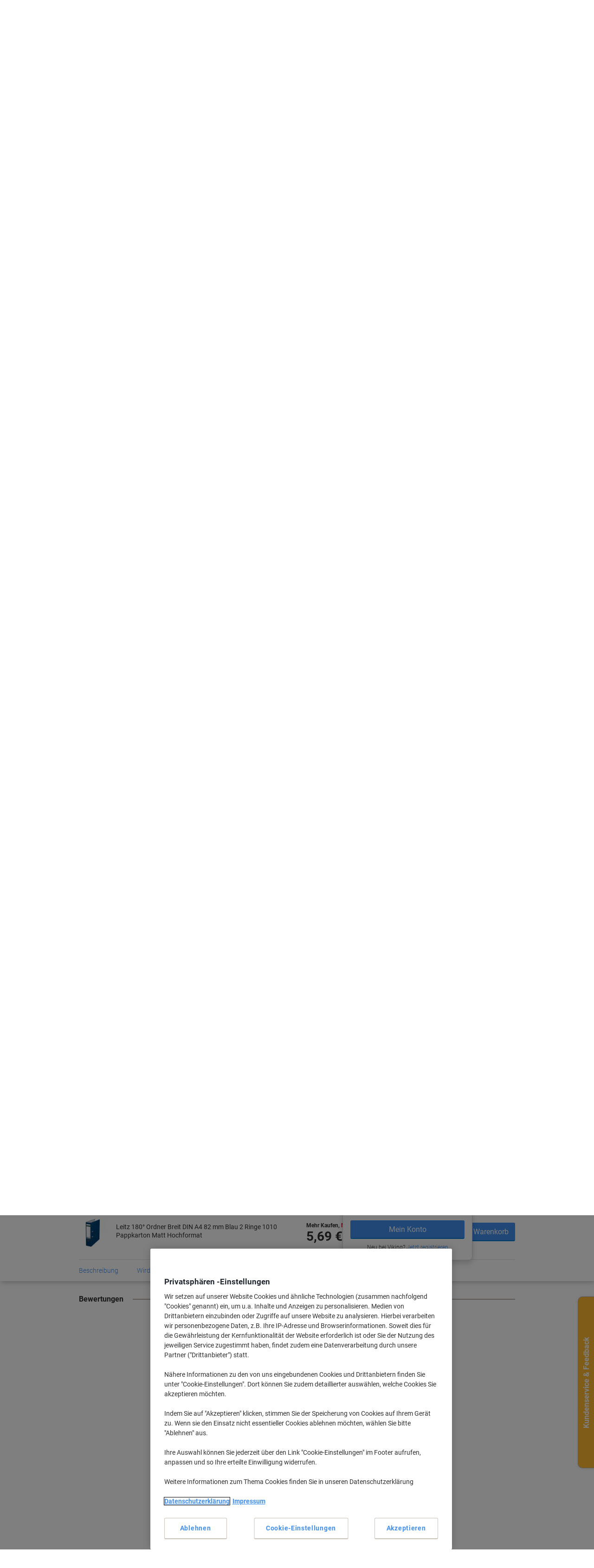

--- FILE ---
content_type: text/javascript;charset=utf-8
request_url: https://recs.algorecs.com/rrserver/p13n_generated.js?a=84a5cd38ea880bec&ts=1768948905651&v=2.1.0.20251222&ssl=t&p=1010-BU&re=true&pt=%7Citem_page.h1%7Citem_page.h2%7Citem_page.h3&privm=t&s=c822d1e6-cb08-4a8c-a3eb-6e74c48a3b32&cts=https%3A%2F%2Fwww.viking.de&chi=%7CWEB_EU_12000201&rid=DE-de&jcb=rrOdCallback&l=1
body_size: 2072
content:
rrItemInfo = []; rrProductList = [];  var RR = RR || {}; RR.data={"JSON":{"placements":[]}};rrItemInfo = []; rrProductList = [];   function rr_GetLink (link_url){   var result = link_url;   var links = link_url.split("ct=");   if (links.length>0){     result = links[1].replace(/%2F/gi, "/").replace(/%3A/gi, ":").replace(/%23/gi,"#").replace(/%3D/gi,"=").replace(/%26/gi,"&").replace(/%3F/gi,"?").replace(/%25/gi,"%").replace(/%3B/gi,";");   }   return result; }var rr_remote_data='eF5jYSlN9rBIsUwxSzZP0k02S03SNbFINdA1SLVI1U1KMjNLMzczsTBNNOLKLSvJTBEwNDaz0DXUNQQAsUQO3g';var rr_recs={placements:[{used:false,placementType:'item_page.h1',html:''},{used:false,placementType:'item_page.h2',html:''},{used:false,placementType:'item_page.h3',html:''}]},rr_dynamic={placements:[]},rr_call_after_flush=function(){   var rr_placement_name=rr_recs.placements[0].placementType.split(".")[1]; RR.data.JSON.placements.push({   "name": rr_placement_name,   "type": "json",   "heading": "Viking-Kunden, die dieses Produkt angesehen haben, betrachteten auch",   "skus": [] }); RR.data.JSON.placements[0].skus.push({   "id":"1010-RT",   "url":"https://recs.algorecs.com/rrserver/click?a=84a5cd38ea880bec&vg=8d9e6c7b-c6eb-48e0-0e8e-bb66f76485a2&pti=1&pa=h1&hpi=9313&stn=CategorySiloedViewCP&stid=113&rti=2&sgs=&mvtId=-1&mvtTs=1768948906150&uguid=8d9d6c7b-c6eb-48e0-0e8e-bb66f76485a2&channelId=WEB&s=c822d1e6-cb08-4a8c-a3eb-6e74c48a3b32&pg=3394&rid=DE-de&p=1010-RT&ind=0&ct=https%3A%2F%2Fwww.viking.de%2Fde%2Fleitz-180-ordner-breit-din-a4-82-mm-rot-2-ringe-1010-pappkarton-matt-hochformat-p-1010-RT&privm=t" });RR.data.JSON.placements[0].skus.push({   "id":"1010-GN",   "url":"https://recs.algorecs.com/rrserver/click?a=84a5cd38ea880bec&vg=8d9e6c7b-c6eb-48e0-0e8e-bb66f76485a2&pti=1&pa=h1&hpi=9313&stn=CategorySiloedViewCP&stid=113&rti=2&sgs=&mvtId=-1&mvtTs=1768948906150&uguid=8d9d6c7b-c6eb-48e0-0e8e-bb66f76485a2&channelId=WEB&s=c822d1e6-cb08-4a8c-a3eb-6e74c48a3b32&pg=3394&rid=DE-de&p=1010-GN&ind=1&ct=https%3A%2F%2Fwww.viking.de%2Fde%2Fleitz-180-ordner-breit-din-a4-82-mm-grun-2-ringe-1010-pappkarton-matt-hochformat-p-1010-GN&privm=t" });RR.data.JSON.placements[0].skus.push({   "id":"1015-BU",   "url":"https://recs.algorecs.com/rrserver/click?a=84a5cd38ea880bec&vg=8d9e6c7b-c6eb-48e0-0e8e-bb66f76485a2&pti=1&pa=h1&hpi=9313&stn=CategorySiloedViewCP&stid=113&rti=2&sgs=&mvtId=-1&mvtTs=1768948906150&uguid=8d9d6c7b-c6eb-48e0-0e8e-bb66f76485a2&channelId=WEB&s=c822d1e6-cb08-4a8c-a3eb-6e74c48a3b32&pg=3394&rid=DE-de&p=1015-BU&ind=2&ct=https%3A%2F%2Fwww.viking.de%2Fde%2Fleitz-180-ordner-schmal-din-a4-52-mm-blau-2-ringe-1015-pappkarton-matt-hochformat-p-1015-BU&privm=t" });RR.data.JSON.placements[0].skus.push({   "id":"1010-WS",   "url":"https://recs.algorecs.com/rrserver/click?a=84a5cd38ea880bec&vg=8d9e6c7b-c6eb-48e0-0e8e-bb66f76485a2&pti=1&pa=h1&hpi=9313&stn=CategorySiloedViewCP&stid=113&rti=2&sgs=&mvtId=-1&mvtTs=1768948906150&uguid=8d9d6c7b-c6eb-48e0-0e8e-bb66f76485a2&channelId=WEB&s=c822d1e6-cb08-4a8c-a3eb-6e74c48a3b32&pg=3394&rid=DE-de&p=1010-WS&ind=3&ct=https%3A%2F%2Fwww.viking.de%2Fde%2Fleitz-180-ordner-breit-din-a4-82-mm-weib-2-ringe-1010-pappkarton-matt-hochformat-p-1010-WS&privm=t" });   var rr_placement_name=rr_recs.placements[1].placementType.split(".")[1]; RR.data.JSON.placements.push({   "name": rr_placement_name,   "type": "json",   "heading": "Kunden, die diesen Artikel gekauft haben, kauften auch",   "skus": [] }); RR.data.JSON.placements[1].skus.push({   "id":"1227967",   "url":"https://recs.algorecs.com/rrserver/click?a=84a5cd38ea880bec&vg=8d9e6c7b-c6eb-48e0-0e8e-bb66f76485a2&pti=1&pa=h2&hpi=9313&stn=AdvancedMerchandisingStrategy&stid=300&rti=2&sgs=&mvtId=-1&mvtTs=1768948906150&uguid=8d9d6c7b-c6eb-48e0-0e8e-bb66f76485a2&channelId=WEB&s=c822d1e6-cb08-4a8c-a3eb-6e74c48a3b32&pg=3394&rid=DE-de&amrId=31463&p=1227967&ind=0&boostRules=105900&ct=https%3A%2F%2Fwww.viking.de%2Fde%2Fviking-prospekthullen--din-a4-glasklar-transparent-80-mikron-pp-polypropylen-offnung-oben-11-locher-50-stuck-p-1227967&privm=t" });RR.data.JSON.placements[1].skus.push({   "id":"5915241",   "url":"https://recs.algorecs.com/rrserver/click?a=84a5cd38ea880bec&vg=8d9e6c7b-c6eb-48e0-0e8e-bb66f76485a2&pti=1&pa=h2&hpi=9313&stn=AdvancedMerchandisingStrategy&stid=300&rti=2&sgs=&mvtId=-1&mvtTs=1768948906150&uguid=8d9d6c7b-c6eb-48e0-0e8e-bb66f76485a2&channelId=WEB&s=c822d1e6-cb08-4a8c-a3eb-6e74c48a3b32&pg=3394&rid=DE-de&amrId=31463&p=5915241&ind=1&boostRules=105900&ct=https%3A%2F%2Fwww.viking.de%2Fde%2Fviking-a---z-alphabetische-register-din-a4-grau-20-teilig-pp-polypropylen-11-locher-p-5915241&privm=t" });RR.data.JSON.placements[1].skus.push({   "id":"5916168",   "url":"https://recs.algorecs.com/rrserver/click?a=84a5cd38ea880bec&vg=8d9e6c7b-c6eb-48e0-0e8e-bb66f76485a2&pti=1&pa=h2&hpi=9313&stn=AdvancedMerchandisingStrategy&stid=300&rti=2&sgs=&mvtId=-1&mvtTs=1768948906150&uguid=8d9d6c7b-c6eb-48e0-0e8e-bb66f76485a2&channelId=WEB&s=c822d1e6-cb08-4a8c-a3eb-6e74c48a3b32&pg=3394&rid=DE-de&amrId=31463&p=5916168&ind=2&boostRules=105900&ct=https%3A%2F%2Fwww.viking.de%2Fde%2Fviking-1-bis-12-zahlenregister-din-a4-grau-12-teilig-pp-polypropylen-11-locher-numerisch-p-5916168&privm=t" });RR.data.JSON.placements[1].skus.push({   "id":"5311602",   "url":"https://recs.algorecs.com/rrserver/click?a=84a5cd38ea880bec&vg=8d9e6c7b-c6eb-48e0-0e8e-bb66f76485a2&pti=1&pa=h2&hpi=9313&stn=AdvancedMerchandisingStrategy&stid=300&rti=2&sgs=&mvtId=-1&mvtTs=1768948906150&uguid=8d9d6c7b-c6eb-48e0-0e8e-bb66f76485a2&channelId=WEB&s=c822d1e6-cb08-4a8c-a3eb-6e74c48a3b32&pg=3394&rid=DE-de&amrId=31463&p=5311602&ind=3&boostRules=105900&ct=https%3A%2F%2Fwww.viking.de%2Fde%2Fviking-economy-din-a4-druckerpapier-80-g-m-weib-146-cie-500-blatt-p-5311602&privm=t" });   var rr_placement_name=rr_recs.placements[2].placementType.split(".")[1]; RR.data.JSON.placements.push({   "name": rr_placement_name,   "type": "json",   "heading": "Produkte im Zusammenhang mit den Artikeln in Ihrem Warenkorb",   "skus": [] }); RR.data.JSON.placements[2].skus.push({   "id":"5200092",   "url":"https://recs.algorecs.com/rrserver/click?a=84a5cd38ea880bec&vg=8d9e6c7b-c6eb-48e0-0e8e-bb66f76485a2&pti=1&pa=h3&hpi=9313&stn=RelatedToCartViewCPFiltered&stid=51&rti=2&sgs=&mvtId=-1&mvtTs=1768948906150&uguid=8d9d6c7b-c6eb-48e0-0e8e-bb66f76485a2&channelId=WEB&s=c822d1e6-cb08-4a8c-a3eb-6e74c48a3b32&pg=3394&rid=DE-de&p=5200092&ind=0&ct=https%3A%2F%2Fwww.viking.de%2Fde%2Fpost-it-haftnotizen-76-x-76-mm-kanariengelb-100-blatt-5-blocke--1-gratis-p-5200092&privm=t" });RR.data.JSON.placements[2].skus.push({   "id":"57404",   "url":"https://recs.algorecs.com/rrserver/click?a=84a5cd38ea880bec&vg=8d9e6c7b-c6eb-48e0-0e8e-bb66f76485a2&pti=1&pa=h3&hpi=9313&stn=RelatedToCartViewCPFiltered&stid=51&rti=2&sgs=&mvtId=-1&mvtTs=1768948906150&uguid=8d9d6c7b-c6eb-48e0-0e8e-bb66f76485a2&channelId=WEB&s=c822d1e6-cb08-4a8c-a3eb-6e74c48a3b32&pg=3394&rid=DE-de&p=57404&ind=1&ct=https%3A%2F%2Fwww.viking.de%2Fde%2Ftesa-klebeband-tesafilm-office-box-57404-transparent-19-mm-b-x-10-m-l-pp-polypropylen--8-rollen-p-57404&privm=t" });RR.data.JSON.placements[2].skus.push({   "id":"V08995217",   "url":"https://recs.algorecs.com/rrserver/click?a=84a5cd38ea880bec&vg=8d9e6c7b-c6eb-48e0-0e8e-bb66f76485a2&pti=1&pa=h3&hpi=9313&stn=RelatedToCartViewCPFiltered&stid=51&rti=2&sgs=&mvtId=-1&mvtTs=1768948906150&uguid=8d9d6c7b-c6eb-48e0-0e8e-bb66f76485a2&channelId=WEB&s=c822d1e6-cb08-4a8c-a3eb-6e74c48a3b32&pg=3394&rid=DE-de&p=V08995217&ind=2&ct=https%3A%2F%2Fwww.viking.de%2Fde%2Fviking-briefumschlage-mit-fenster-dl-220-b-x-110-h-mm-selbstklebend-weib-75-g-m-1000-stuck-p-V08995217&privm=t" });RR.data.JSON.placements[2].skus.push({   "id":"6594111",   "url":"https://recs.algorecs.com/rrserver/click?a=84a5cd38ea880bec&vg=8d9e6c7b-c6eb-48e0-0e8e-bb66f76485a2&pti=1&pa=h3&hpi=9313&stn=RelatedToCartViewCPFiltered&stid=51&rti=2&sgs=&mvtId=-1&mvtTs=1768948906150&uguid=8d9d6c7b-c6eb-48e0-0e8e-bb66f76485a2&channelId=WEB&s=c822d1e6-cb08-4a8c-a3eb-6e74c48a3b32&pg=3394&rid=DE-de&p=6594111&ind=3&ct=https%3A%2F%2Fwww.viking.de%2Fde%2Fviking-schreibtisch-kalender-2026-1-woche---2-seiten-deutsch-englisch-franzosisch-304-b-x-105-h-cm-weib-p-6594111&privm=t" });if(typeof RR.jsonCallback === "function"){   RR.jsonCallback(); }  R3_COMMON.apiClientKey = "e222b2d058a27b42";  (function ensureRRClientOnce() { 	  if (window.RR?.experience) return; /* already loaded/initialized */ 	  if (document.querySelector('script[src*="clientjs/2.1/client.js"]')) return; /* already loading */  	  var head = document.head || document.getElementsByTagName('head')[0]; 	  var script = document.createElement('script'); 	  script.type = 'text/javascript'; 	  script.src = 'https://cdn.algorecs.com/dashboard/applications/clientjs/2.1/client.js'; 	  head.appendChild(script); 	})();};rr_flush=function(){if(rr_onload_called){rrOdCallback(rr_recs);rr_call_after_flush();if(RR.renderDynamicPlacements){RR.renderDynamicPlacements();}if(window.rr_annotations_array){window.rr_annotations_array.push(window.rr_annotations);}else{window.rr_annotations_array = [window.rr_annotations];}}};rr_flush();

--- FILE ---
content_type: text/javascript;charset=UTF-8
request_url: https://static.viking.de/is/image/odeu13/3880251?req=set,json,UTF-8&labelkey=label&id=165779168&handler=s7classics7sdkJSONResponse
body_size: 239
content:
/*jsonp*/s7classics7sdkJSONResponse({"set":{"pv":"1.0","type":"media_set","n":"odeu13/3880251","item":[{"i":{"n":"odeu13/%213880251_alt"},"s":{"n":"odeu13/%213880251_alt"},"dx":"1184","dy":"2352","iv":"Hccda2"},{"i":{"n":"odeu13/%213880251_alt1"},"s":{"n":"odeu13/%213880251_alt1"},"dx":"1752","dy":"1976","iv":"aLoQz3"},{"i":{"n":"odeu13/%213880251_alt2"},"s":{"n":"odeu13/%213880251_alt2"},"dx":"2048","dy":"2048","iv":"OE9Pp1"},{"i":{"n":"odeu13/%213880251_alt3"},"s":{"n":"odeu13/%213880251_alt3"},"dx":"2016","dy":"2016","iv":"O3uQh0"},{"i":{"n":"odeu13/%213880251_alt4"},"s":{"n":"odeu13/%213880251_alt4"},"dx":"1072","dy":"1976","iv":"S-FQh0"},{"i":{"n":"odeu13/%213880251_alt5"},"s":{"n":"odeu13/%213880251_alt5"},"dx":"3295","dy":"3296","iv":"bhHQr0"},{"i":{"n":"odeu13/%213880251_alt6"},"s":{"n":"odeu13/%213880251_alt6"},"dx":"1840","dy":"1960","iv":"FMnQ12"},{"i":{"n":"odeu13/%213880251_alt7"},"s":{"n":"odeu13/%213880251_alt7"},"dx":"1968","dy":"1704","iv":"FTAQt1"},{"i":{"n":"odeu13/%213880251_alt8"},"s":{"n":"odeu13/%213880251_alt8"},"dx":"1024","dy":"1024","iv":"5ipPz1"},{"v":{"path":"odeu13/_media_/def/deff9d3c-0231-43e8-ae4e-7fd1324ef39d.mp4","dx":"800","dy":"450","bitrate":"882950","id":"odeu13/%213880251_v1","suffix":"mp4"},"i":{"n":"odeu13/%213880251_v1"},"s":{"n":"odeu13/%213880251_v1"},"type":"video","iv":"CwbQm0","userdata":[{"Audio_Codec":"AAC LC","Audio_Sample_Rate":"44.1","Number_Audio_Channels":"2","Video_Codec":"AVC","Video_Frame_Rate":"25.000","Video_Length":"36.24"},{"Audio_Codec":"AAC LC","Audio_Sample_Rate":"44.1","Number_Audio_Channels":"2","Video_Codec":"AVC","Video_Frame_Rate":"25.000","Video_Length":"36.24"}]}]}},"165779168");